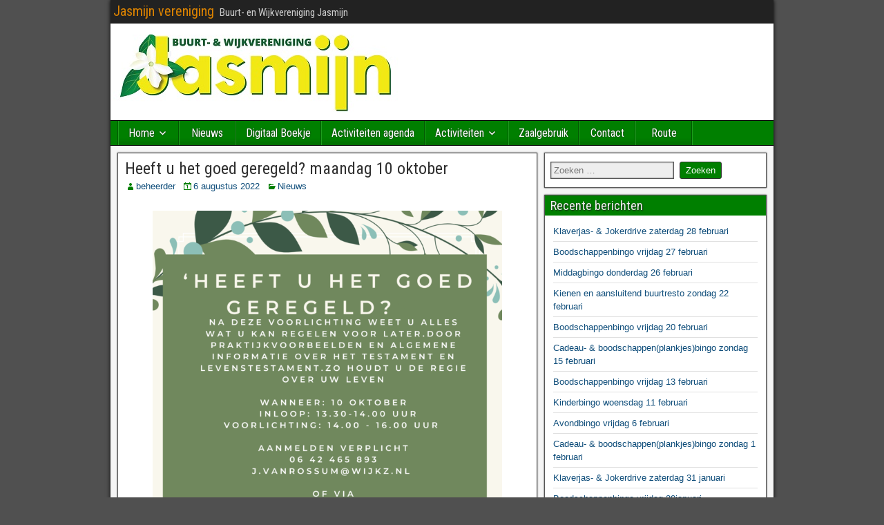

--- FILE ---
content_type: text/html; charset=UTF-8
request_url: https://www.jasmijnvereniging.nl/heeft-u-het-goed-geregeld-maandag-10-oktober/
body_size: 11807
content:
<!DOCTYPE html>
<html dir="ltr" lang="nl-NL" prefix="og: https://ogp.me/ns#">
<head>
<meta charset="UTF-8" />
<meta name="viewport" content="initial-scale=1.0" />
<title>Heeft u het goed geregeld? maandag 10 oktober | Jasmijn vereniging</title>

		<!-- All in One SEO 4.9.3 - aioseo.com -->
	<meta name="robots" content="max-image-preview:large" />
	<meta name="author" content="beheerder"/>
	<link rel="canonical" href="https://www.jasmijnvereniging.nl/heeft-u-het-goed-geregeld-maandag-10-oktober/" />
	<meta name="generator" content="All in One SEO (AIOSEO) 4.9.3" />
		<meta property="og:locale" content="nl_NL" />
		<meta property="og:site_name" content="Jasmijn vereniging | Buurt- en Wijkvereniging Jasmijn" />
		<meta property="og:type" content="article" />
		<meta property="og:title" content="Heeft u het goed geregeld? maandag 10 oktober | Jasmijn vereniging" />
		<meta property="og:url" content="https://www.jasmijnvereniging.nl/heeft-u-het-goed-geregeld-maandag-10-oktober/" />
		<meta property="article:published_time" content="2022-08-06T12:01:14+00:00" />
		<meta property="article:modified_time" content="2022-08-06T12:01:16+00:00" />
		<meta name="twitter:card" content="summary" />
		<meta name="twitter:title" content="Heeft u het goed geregeld? maandag 10 oktober | Jasmijn vereniging" />
		<script type="application/ld+json" class="aioseo-schema">
			{"@context":"https:\/\/schema.org","@graph":[{"@type":"Article","@id":"https:\/\/www.jasmijnvereniging.nl\/heeft-u-het-goed-geregeld-maandag-10-oktober\/#article","name":"Heeft u het goed geregeld? maandag 10 oktober | Jasmijn vereniging","headline":"Heeft u het goed geregeld? maandag 10 oktober","author":{"@id":"https:\/\/www.jasmijnvereniging.nl\/author\/beheerder\/#author"},"publisher":{"@id":"https:\/\/www.jasmijnvereniging.nl\/#organization"},"image":{"@type":"ImageObject","url":"https:\/\/www.jasmijnvereniging.nl\/wp-content\/uploads\/2022\/08\/Voorlichting-levenstestament-def-003.png","@id":"https:\/\/www.jasmijnvereniging.nl\/heeft-u-het-goed-geregeld-maandag-10-oktober\/#articleImage","width":1414,"height":2000},"datePublished":"2022-08-06T13:01:14+01:00","dateModified":"2022-08-06T13:01:16+01:00","inLanguage":"nl-NL","mainEntityOfPage":{"@id":"https:\/\/www.jasmijnvereniging.nl\/heeft-u-het-goed-geregeld-maandag-10-oktober\/#webpage"},"isPartOf":{"@id":"https:\/\/www.jasmijnvereniging.nl\/heeft-u-het-goed-geregeld-maandag-10-oktober\/#webpage"},"articleSection":"Nieuws"},{"@type":"BreadcrumbList","@id":"https:\/\/www.jasmijnvereniging.nl\/heeft-u-het-goed-geregeld-maandag-10-oktober\/#breadcrumblist","itemListElement":[{"@type":"ListItem","@id":"https:\/\/www.jasmijnvereniging.nl#listItem","position":1,"name":"Home","item":"https:\/\/www.jasmijnvereniging.nl","nextItem":{"@type":"ListItem","@id":"https:\/\/www.jasmijnvereniging.nl\/category\/nieuws\/#listItem","name":"Nieuws"}},{"@type":"ListItem","@id":"https:\/\/www.jasmijnvereniging.nl\/category\/nieuws\/#listItem","position":2,"name":"Nieuws","item":"https:\/\/www.jasmijnvereniging.nl\/category\/nieuws\/","nextItem":{"@type":"ListItem","@id":"https:\/\/www.jasmijnvereniging.nl\/heeft-u-het-goed-geregeld-maandag-10-oktober\/#listItem","name":"Heeft u het goed geregeld? maandag 10 oktober"},"previousItem":{"@type":"ListItem","@id":"https:\/\/www.jasmijnvereniging.nl#listItem","name":"Home"}},{"@type":"ListItem","@id":"https:\/\/www.jasmijnvereniging.nl\/heeft-u-het-goed-geregeld-maandag-10-oktober\/#listItem","position":3,"name":"Heeft u het goed geregeld? maandag 10 oktober","previousItem":{"@type":"ListItem","@id":"https:\/\/www.jasmijnvereniging.nl\/category\/nieuws\/#listItem","name":"Nieuws"}}]},{"@type":"Organization","@id":"https:\/\/www.jasmijnvereniging.nl\/#organization","name":"Jasmijn Vereniging","description":"Buurt- en Wijkvereniging Jasmijn","url":"https:\/\/www.jasmijnvereniging.nl\/","telephone":"+31630756699","logo":{"@type":"ImageObject","url":"https:\/\/www.jasmijnvereniging.nl\/wp-content\/uploads\/2022\/03\/header.jpg","@id":"https:\/\/www.jasmijnvereniging.nl\/heeft-u-het-goed-geregeld-maandag-10-oktober\/#organizationLogo","width":960,"height":140},"image":{"@id":"https:\/\/www.jasmijnvereniging.nl\/heeft-u-het-goed-geregeld-maandag-10-oktober\/#organizationLogo"}},{"@type":"Person","@id":"https:\/\/www.jasmijnvereniging.nl\/author\/beheerder\/#author","url":"https:\/\/www.jasmijnvereniging.nl\/author\/beheerder\/","name":"beheerder","image":{"@type":"ImageObject","@id":"https:\/\/www.jasmijnvereniging.nl\/heeft-u-het-goed-geregeld-maandag-10-oktober\/#authorImage","url":"https:\/\/secure.gravatar.com\/avatar\/4a0965178bcf733c1767b42e8b2e45afd5622f83d65226621456a82db6f2b4ce?s=96&d=mm&r=g","width":96,"height":96,"caption":"beheerder"}},{"@type":"WebPage","@id":"https:\/\/www.jasmijnvereniging.nl\/heeft-u-het-goed-geregeld-maandag-10-oktober\/#webpage","url":"https:\/\/www.jasmijnvereniging.nl\/heeft-u-het-goed-geregeld-maandag-10-oktober\/","name":"Heeft u het goed geregeld? maandag 10 oktober | Jasmijn vereniging","inLanguage":"nl-NL","isPartOf":{"@id":"https:\/\/www.jasmijnvereniging.nl\/#website"},"breadcrumb":{"@id":"https:\/\/www.jasmijnvereniging.nl\/heeft-u-het-goed-geregeld-maandag-10-oktober\/#breadcrumblist"},"author":{"@id":"https:\/\/www.jasmijnvereniging.nl\/author\/beheerder\/#author"},"creator":{"@id":"https:\/\/www.jasmijnvereniging.nl\/author\/beheerder\/#author"},"datePublished":"2022-08-06T13:01:14+01:00","dateModified":"2022-08-06T13:01:16+01:00"},{"@type":"WebSite","@id":"https:\/\/www.jasmijnvereniging.nl\/#website","url":"https:\/\/www.jasmijnvereniging.nl\/","name":"Jasmijn vereniging","description":"Buurt- en Wijkvereniging Jasmijn","inLanguage":"nl-NL","publisher":{"@id":"https:\/\/www.jasmijnvereniging.nl\/#organization"}}]}
		</script>
		<!-- All in One SEO -->

<link rel="profile" href="https://gmpg.org/xfn/11" />
<link rel="pingback" href="https://www.jasmijnvereniging.nl/xmlrpc.php" />
<link rel='dns-prefetch' href='//fonts.googleapis.com' />
<link rel="alternate" type="application/rss+xml" title="Jasmijn vereniging &raquo; feed" href="https://www.jasmijnvereniging.nl/feed/" />
<link rel="alternate" type="application/rss+xml" title="Jasmijn vereniging &raquo; reacties feed" href="https://www.jasmijnvereniging.nl/comments/feed/" />
<link rel="alternate" type="application/rss+xml" title="Jasmijn vereniging &raquo; Heeft u het goed geregeld? maandag 10 oktober reacties feed" href="https://www.jasmijnvereniging.nl/heeft-u-het-goed-geregeld-maandag-10-oktober/feed/" />
<link rel="alternate" title="oEmbed (JSON)" type="application/json+oembed" href="https://www.jasmijnvereniging.nl/wp-json/oembed/1.0/embed?url=https%3A%2F%2Fwww.jasmijnvereniging.nl%2Fheeft-u-het-goed-geregeld-maandag-10-oktober%2F" />
<link rel="alternate" title="oEmbed (XML)" type="text/xml+oembed" href="https://www.jasmijnvereniging.nl/wp-json/oembed/1.0/embed?url=https%3A%2F%2Fwww.jasmijnvereniging.nl%2Fheeft-u-het-goed-geregeld-maandag-10-oktober%2F&#038;format=xml" />
<style id='wp-img-auto-sizes-contain-inline-css' type='text/css'>
img:is([sizes=auto i],[sizes^="auto," i]){contain-intrinsic-size:3000px 1500px}
/*# sourceURL=wp-img-auto-sizes-contain-inline-css */
</style>
<style id='wp-emoji-styles-inline-css' type='text/css'>

	img.wp-smiley, img.emoji {
		display: inline !important;
		border: none !important;
		box-shadow: none !important;
		height: 1em !important;
		width: 1em !important;
		margin: 0 0.07em !important;
		vertical-align: -0.1em !important;
		background: none !important;
		padding: 0 !important;
	}
/*# sourceURL=wp-emoji-styles-inline-css */
</style>
<style id='wp-block-library-inline-css' type='text/css'>
:root{--wp-block-synced-color:#7a00df;--wp-block-synced-color--rgb:122,0,223;--wp-bound-block-color:var(--wp-block-synced-color);--wp-editor-canvas-background:#ddd;--wp-admin-theme-color:#007cba;--wp-admin-theme-color--rgb:0,124,186;--wp-admin-theme-color-darker-10:#006ba1;--wp-admin-theme-color-darker-10--rgb:0,107,160.5;--wp-admin-theme-color-darker-20:#005a87;--wp-admin-theme-color-darker-20--rgb:0,90,135;--wp-admin-border-width-focus:2px}@media (min-resolution:192dpi){:root{--wp-admin-border-width-focus:1.5px}}.wp-element-button{cursor:pointer}:root .has-very-light-gray-background-color{background-color:#eee}:root .has-very-dark-gray-background-color{background-color:#313131}:root .has-very-light-gray-color{color:#eee}:root .has-very-dark-gray-color{color:#313131}:root .has-vivid-green-cyan-to-vivid-cyan-blue-gradient-background{background:linear-gradient(135deg,#00d084,#0693e3)}:root .has-purple-crush-gradient-background{background:linear-gradient(135deg,#34e2e4,#4721fb 50%,#ab1dfe)}:root .has-hazy-dawn-gradient-background{background:linear-gradient(135deg,#faaca8,#dad0ec)}:root .has-subdued-olive-gradient-background{background:linear-gradient(135deg,#fafae1,#67a671)}:root .has-atomic-cream-gradient-background{background:linear-gradient(135deg,#fdd79a,#004a59)}:root .has-nightshade-gradient-background{background:linear-gradient(135deg,#330968,#31cdcf)}:root .has-midnight-gradient-background{background:linear-gradient(135deg,#020381,#2874fc)}:root{--wp--preset--font-size--normal:16px;--wp--preset--font-size--huge:42px}.has-regular-font-size{font-size:1em}.has-larger-font-size{font-size:2.625em}.has-normal-font-size{font-size:var(--wp--preset--font-size--normal)}.has-huge-font-size{font-size:var(--wp--preset--font-size--huge)}.has-text-align-center{text-align:center}.has-text-align-left{text-align:left}.has-text-align-right{text-align:right}.has-fit-text{white-space:nowrap!important}#end-resizable-editor-section{display:none}.aligncenter{clear:both}.items-justified-left{justify-content:flex-start}.items-justified-center{justify-content:center}.items-justified-right{justify-content:flex-end}.items-justified-space-between{justify-content:space-between}.screen-reader-text{border:0;clip-path:inset(50%);height:1px;margin:-1px;overflow:hidden;padding:0;position:absolute;width:1px;word-wrap:normal!important}.screen-reader-text:focus{background-color:#ddd;clip-path:none;color:#444;display:block;font-size:1em;height:auto;left:5px;line-height:normal;padding:15px 23px 14px;text-decoration:none;top:5px;width:auto;z-index:100000}html :where(.has-border-color){border-style:solid}html :where([style*=border-top-color]){border-top-style:solid}html :where([style*=border-right-color]){border-right-style:solid}html :where([style*=border-bottom-color]){border-bottom-style:solid}html :where([style*=border-left-color]){border-left-style:solid}html :where([style*=border-width]){border-style:solid}html :where([style*=border-top-width]){border-top-style:solid}html :where([style*=border-right-width]){border-right-style:solid}html :where([style*=border-bottom-width]){border-bottom-style:solid}html :where([style*=border-left-width]){border-left-style:solid}html :where(img[class*=wp-image-]){height:auto;max-width:100%}:where(figure){margin:0 0 1em}html :where(.is-position-sticky){--wp-admin--admin-bar--position-offset:var(--wp-admin--admin-bar--height,0px)}@media screen and (max-width:600px){html :where(.is-position-sticky){--wp-admin--admin-bar--position-offset:0px}}

/*# sourceURL=wp-block-library-inline-css */
</style><style id='wp-block-image-inline-css' type='text/css'>
.wp-block-image>a,.wp-block-image>figure>a{display:inline-block}.wp-block-image img{box-sizing:border-box;height:auto;max-width:100%;vertical-align:bottom}@media not (prefers-reduced-motion){.wp-block-image img.hide{visibility:hidden}.wp-block-image img.show{animation:show-content-image .4s}}.wp-block-image[style*=border-radius] img,.wp-block-image[style*=border-radius]>a{border-radius:inherit}.wp-block-image.has-custom-border img{box-sizing:border-box}.wp-block-image.aligncenter{text-align:center}.wp-block-image.alignfull>a,.wp-block-image.alignwide>a{width:100%}.wp-block-image.alignfull img,.wp-block-image.alignwide img{height:auto;width:100%}.wp-block-image .aligncenter,.wp-block-image .alignleft,.wp-block-image .alignright,.wp-block-image.aligncenter,.wp-block-image.alignleft,.wp-block-image.alignright{display:table}.wp-block-image .aligncenter>figcaption,.wp-block-image .alignleft>figcaption,.wp-block-image .alignright>figcaption,.wp-block-image.aligncenter>figcaption,.wp-block-image.alignleft>figcaption,.wp-block-image.alignright>figcaption{caption-side:bottom;display:table-caption}.wp-block-image .alignleft{float:left;margin:.5em 1em .5em 0}.wp-block-image .alignright{float:right;margin:.5em 0 .5em 1em}.wp-block-image .aligncenter{margin-left:auto;margin-right:auto}.wp-block-image :where(figcaption){margin-bottom:1em;margin-top:.5em}.wp-block-image.is-style-circle-mask img{border-radius:9999px}@supports ((-webkit-mask-image:none) or (mask-image:none)) or (-webkit-mask-image:none){.wp-block-image.is-style-circle-mask img{border-radius:0;-webkit-mask-image:url('data:image/svg+xml;utf8,<svg viewBox="0 0 100 100" xmlns="http://www.w3.org/2000/svg"><circle cx="50" cy="50" r="50"/></svg>');mask-image:url('data:image/svg+xml;utf8,<svg viewBox="0 0 100 100" xmlns="http://www.w3.org/2000/svg"><circle cx="50" cy="50" r="50"/></svg>');mask-mode:alpha;-webkit-mask-position:center;mask-position:center;-webkit-mask-repeat:no-repeat;mask-repeat:no-repeat;-webkit-mask-size:contain;mask-size:contain}}:root :where(.wp-block-image.is-style-rounded img,.wp-block-image .is-style-rounded img){border-radius:9999px}.wp-block-image figure{margin:0}.wp-lightbox-container{display:flex;flex-direction:column;position:relative}.wp-lightbox-container img{cursor:zoom-in}.wp-lightbox-container img:hover+button{opacity:1}.wp-lightbox-container button{align-items:center;backdrop-filter:blur(16px) saturate(180%);background-color:#5a5a5a40;border:none;border-radius:4px;cursor:zoom-in;display:flex;height:20px;justify-content:center;opacity:0;padding:0;position:absolute;right:16px;text-align:center;top:16px;width:20px;z-index:100}@media not (prefers-reduced-motion){.wp-lightbox-container button{transition:opacity .2s ease}}.wp-lightbox-container button:focus-visible{outline:3px auto #5a5a5a40;outline:3px auto -webkit-focus-ring-color;outline-offset:3px}.wp-lightbox-container button:hover{cursor:pointer;opacity:1}.wp-lightbox-container button:focus{opacity:1}.wp-lightbox-container button:focus,.wp-lightbox-container button:hover,.wp-lightbox-container button:not(:hover):not(:active):not(.has-background){background-color:#5a5a5a40;border:none}.wp-lightbox-overlay{box-sizing:border-box;cursor:zoom-out;height:100vh;left:0;overflow:hidden;position:fixed;top:0;visibility:hidden;width:100%;z-index:100000}.wp-lightbox-overlay .close-button{align-items:center;cursor:pointer;display:flex;justify-content:center;min-height:40px;min-width:40px;padding:0;position:absolute;right:calc(env(safe-area-inset-right) + 16px);top:calc(env(safe-area-inset-top) + 16px);z-index:5000000}.wp-lightbox-overlay .close-button:focus,.wp-lightbox-overlay .close-button:hover,.wp-lightbox-overlay .close-button:not(:hover):not(:active):not(.has-background){background:none;border:none}.wp-lightbox-overlay .lightbox-image-container{height:var(--wp--lightbox-container-height);left:50%;overflow:hidden;position:absolute;top:50%;transform:translate(-50%,-50%);transform-origin:top left;width:var(--wp--lightbox-container-width);z-index:9999999999}.wp-lightbox-overlay .wp-block-image{align-items:center;box-sizing:border-box;display:flex;height:100%;justify-content:center;margin:0;position:relative;transform-origin:0 0;width:100%;z-index:3000000}.wp-lightbox-overlay .wp-block-image img{height:var(--wp--lightbox-image-height);min-height:var(--wp--lightbox-image-height);min-width:var(--wp--lightbox-image-width);width:var(--wp--lightbox-image-width)}.wp-lightbox-overlay .wp-block-image figcaption{display:none}.wp-lightbox-overlay button{background:none;border:none}.wp-lightbox-overlay .scrim{background-color:#fff;height:100%;opacity:.9;position:absolute;width:100%;z-index:2000000}.wp-lightbox-overlay.active{visibility:visible}@media not (prefers-reduced-motion){.wp-lightbox-overlay.active{animation:turn-on-visibility .25s both}.wp-lightbox-overlay.active img{animation:turn-on-visibility .35s both}.wp-lightbox-overlay.show-closing-animation:not(.active){animation:turn-off-visibility .35s both}.wp-lightbox-overlay.show-closing-animation:not(.active) img{animation:turn-off-visibility .25s both}.wp-lightbox-overlay.zoom.active{animation:none;opacity:1;visibility:visible}.wp-lightbox-overlay.zoom.active .lightbox-image-container{animation:lightbox-zoom-in .4s}.wp-lightbox-overlay.zoom.active .lightbox-image-container img{animation:none}.wp-lightbox-overlay.zoom.active .scrim{animation:turn-on-visibility .4s forwards}.wp-lightbox-overlay.zoom.show-closing-animation:not(.active){animation:none}.wp-lightbox-overlay.zoom.show-closing-animation:not(.active) .lightbox-image-container{animation:lightbox-zoom-out .4s}.wp-lightbox-overlay.zoom.show-closing-animation:not(.active) .lightbox-image-container img{animation:none}.wp-lightbox-overlay.zoom.show-closing-animation:not(.active) .scrim{animation:turn-off-visibility .4s forwards}}@keyframes show-content-image{0%{visibility:hidden}99%{visibility:hidden}to{visibility:visible}}@keyframes turn-on-visibility{0%{opacity:0}to{opacity:1}}@keyframes turn-off-visibility{0%{opacity:1;visibility:visible}99%{opacity:0;visibility:visible}to{opacity:0;visibility:hidden}}@keyframes lightbox-zoom-in{0%{transform:translate(calc((-100vw + var(--wp--lightbox-scrollbar-width))/2 + var(--wp--lightbox-initial-left-position)),calc(-50vh + var(--wp--lightbox-initial-top-position))) scale(var(--wp--lightbox-scale))}to{transform:translate(-50%,-50%) scale(1)}}@keyframes lightbox-zoom-out{0%{transform:translate(-50%,-50%) scale(1);visibility:visible}99%{visibility:visible}to{transform:translate(calc((-100vw + var(--wp--lightbox-scrollbar-width))/2 + var(--wp--lightbox-initial-left-position)),calc(-50vh + var(--wp--lightbox-initial-top-position))) scale(var(--wp--lightbox-scale));visibility:hidden}}
/*# sourceURL=https://www.jasmijnvereniging.nl/wp-includes/blocks/image/style.min.css */
</style>
<style id='global-styles-inline-css' type='text/css'>
:root{--wp--preset--aspect-ratio--square: 1;--wp--preset--aspect-ratio--4-3: 4/3;--wp--preset--aspect-ratio--3-4: 3/4;--wp--preset--aspect-ratio--3-2: 3/2;--wp--preset--aspect-ratio--2-3: 2/3;--wp--preset--aspect-ratio--16-9: 16/9;--wp--preset--aspect-ratio--9-16: 9/16;--wp--preset--color--black: #000000;--wp--preset--color--cyan-bluish-gray: #abb8c3;--wp--preset--color--white: #ffffff;--wp--preset--color--pale-pink: #f78da7;--wp--preset--color--vivid-red: #cf2e2e;--wp--preset--color--luminous-vivid-orange: #ff6900;--wp--preset--color--luminous-vivid-amber: #fcb900;--wp--preset--color--light-green-cyan: #7bdcb5;--wp--preset--color--vivid-green-cyan: #00d084;--wp--preset--color--pale-cyan-blue: #8ed1fc;--wp--preset--color--vivid-cyan-blue: #0693e3;--wp--preset--color--vivid-purple: #9b51e0;--wp--preset--gradient--vivid-cyan-blue-to-vivid-purple: linear-gradient(135deg,rgb(6,147,227) 0%,rgb(155,81,224) 100%);--wp--preset--gradient--light-green-cyan-to-vivid-green-cyan: linear-gradient(135deg,rgb(122,220,180) 0%,rgb(0,208,130) 100%);--wp--preset--gradient--luminous-vivid-amber-to-luminous-vivid-orange: linear-gradient(135deg,rgb(252,185,0) 0%,rgb(255,105,0) 100%);--wp--preset--gradient--luminous-vivid-orange-to-vivid-red: linear-gradient(135deg,rgb(255,105,0) 0%,rgb(207,46,46) 100%);--wp--preset--gradient--very-light-gray-to-cyan-bluish-gray: linear-gradient(135deg,rgb(238,238,238) 0%,rgb(169,184,195) 100%);--wp--preset--gradient--cool-to-warm-spectrum: linear-gradient(135deg,rgb(74,234,220) 0%,rgb(151,120,209) 20%,rgb(207,42,186) 40%,rgb(238,44,130) 60%,rgb(251,105,98) 80%,rgb(254,248,76) 100%);--wp--preset--gradient--blush-light-purple: linear-gradient(135deg,rgb(255,206,236) 0%,rgb(152,150,240) 100%);--wp--preset--gradient--blush-bordeaux: linear-gradient(135deg,rgb(254,205,165) 0%,rgb(254,45,45) 50%,rgb(107,0,62) 100%);--wp--preset--gradient--luminous-dusk: linear-gradient(135deg,rgb(255,203,112) 0%,rgb(199,81,192) 50%,rgb(65,88,208) 100%);--wp--preset--gradient--pale-ocean: linear-gradient(135deg,rgb(255,245,203) 0%,rgb(182,227,212) 50%,rgb(51,167,181) 100%);--wp--preset--gradient--electric-grass: linear-gradient(135deg,rgb(202,248,128) 0%,rgb(113,206,126) 100%);--wp--preset--gradient--midnight: linear-gradient(135deg,rgb(2,3,129) 0%,rgb(40,116,252) 100%);--wp--preset--font-size--small: 13px;--wp--preset--font-size--medium: 20px;--wp--preset--font-size--large: 36px;--wp--preset--font-size--x-large: 42px;--wp--preset--spacing--20: 0.44rem;--wp--preset--spacing--30: 0.67rem;--wp--preset--spacing--40: 1rem;--wp--preset--spacing--50: 1.5rem;--wp--preset--spacing--60: 2.25rem;--wp--preset--spacing--70: 3.38rem;--wp--preset--spacing--80: 5.06rem;--wp--preset--shadow--natural: 6px 6px 9px rgba(0, 0, 0, 0.2);--wp--preset--shadow--deep: 12px 12px 50px rgba(0, 0, 0, 0.4);--wp--preset--shadow--sharp: 6px 6px 0px rgba(0, 0, 0, 0.2);--wp--preset--shadow--outlined: 6px 6px 0px -3px rgb(255, 255, 255), 6px 6px rgb(0, 0, 0);--wp--preset--shadow--crisp: 6px 6px 0px rgb(0, 0, 0);}:where(.is-layout-flex){gap: 0.5em;}:where(.is-layout-grid){gap: 0.5em;}body .is-layout-flex{display: flex;}.is-layout-flex{flex-wrap: wrap;align-items: center;}.is-layout-flex > :is(*, div){margin: 0;}body .is-layout-grid{display: grid;}.is-layout-grid > :is(*, div){margin: 0;}:where(.wp-block-columns.is-layout-flex){gap: 2em;}:where(.wp-block-columns.is-layout-grid){gap: 2em;}:where(.wp-block-post-template.is-layout-flex){gap: 1.25em;}:where(.wp-block-post-template.is-layout-grid){gap: 1.25em;}.has-black-color{color: var(--wp--preset--color--black) !important;}.has-cyan-bluish-gray-color{color: var(--wp--preset--color--cyan-bluish-gray) !important;}.has-white-color{color: var(--wp--preset--color--white) !important;}.has-pale-pink-color{color: var(--wp--preset--color--pale-pink) !important;}.has-vivid-red-color{color: var(--wp--preset--color--vivid-red) !important;}.has-luminous-vivid-orange-color{color: var(--wp--preset--color--luminous-vivid-orange) !important;}.has-luminous-vivid-amber-color{color: var(--wp--preset--color--luminous-vivid-amber) !important;}.has-light-green-cyan-color{color: var(--wp--preset--color--light-green-cyan) !important;}.has-vivid-green-cyan-color{color: var(--wp--preset--color--vivid-green-cyan) !important;}.has-pale-cyan-blue-color{color: var(--wp--preset--color--pale-cyan-blue) !important;}.has-vivid-cyan-blue-color{color: var(--wp--preset--color--vivid-cyan-blue) !important;}.has-vivid-purple-color{color: var(--wp--preset--color--vivid-purple) !important;}.has-black-background-color{background-color: var(--wp--preset--color--black) !important;}.has-cyan-bluish-gray-background-color{background-color: var(--wp--preset--color--cyan-bluish-gray) !important;}.has-white-background-color{background-color: var(--wp--preset--color--white) !important;}.has-pale-pink-background-color{background-color: var(--wp--preset--color--pale-pink) !important;}.has-vivid-red-background-color{background-color: var(--wp--preset--color--vivid-red) !important;}.has-luminous-vivid-orange-background-color{background-color: var(--wp--preset--color--luminous-vivid-orange) !important;}.has-luminous-vivid-amber-background-color{background-color: var(--wp--preset--color--luminous-vivid-amber) !important;}.has-light-green-cyan-background-color{background-color: var(--wp--preset--color--light-green-cyan) !important;}.has-vivid-green-cyan-background-color{background-color: var(--wp--preset--color--vivid-green-cyan) !important;}.has-pale-cyan-blue-background-color{background-color: var(--wp--preset--color--pale-cyan-blue) !important;}.has-vivid-cyan-blue-background-color{background-color: var(--wp--preset--color--vivid-cyan-blue) !important;}.has-vivid-purple-background-color{background-color: var(--wp--preset--color--vivid-purple) !important;}.has-black-border-color{border-color: var(--wp--preset--color--black) !important;}.has-cyan-bluish-gray-border-color{border-color: var(--wp--preset--color--cyan-bluish-gray) !important;}.has-white-border-color{border-color: var(--wp--preset--color--white) !important;}.has-pale-pink-border-color{border-color: var(--wp--preset--color--pale-pink) !important;}.has-vivid-red-border-color{border-color: var(--wp--preset--color--vivid-red) !important;}.has-luminous-vivid-orange-border-color{border-color: var(--wp--preset--color--luminous-vivid-orange) !important;}.has-luminous-vivid-amber-border-color{border-color: var(--wp--preset--color--luminous-vivid-amber) !important;}.has-light-green-cyan-border-color{border-color: var(--wp--preset--color--light-green-cyan) !important;}.has-vivid-green-cyan-border-color{border-color: var(--wp--preset--color--vivid-green-cyan) !important;}.has-pale-cyan-blue-border-color{border-color: var(--wp--preset--color--pale-cyan-blue) !important;}.has-vivid-cyan-blue-border-color{border-color: var(--wp--preset--color--vivid-cyan-blue) !important;}.has-vivid-purple-border-color{border-color: var(--wp--preset--color--vivid-purple) !important;}.has-vivid-cyan-blue-to-vivid-purple-gradient-background{background: var(--wp--preset--gradient--vivid-cyan-blue-to-vivid-purple) !important;}.has-light-green-cyan-to-vivid-green-cyan-gradient-background{background: var(--wp--preset--gradient--light-green-cyan-to-vivid-green-cyan) !important;}.has-luminous-vivid-amber-to-luminous-vivid-orange-gradient-background{background: var(--wp--preset--gradient--luminous-vivid-amber-to-luminous-vivid-orange) !important;}.has-luminous-vivid-orange-to-vivid-red-gradient-background{background: var(--wp--preset--gradient--luminous-vivid-orange-to-vivid-red) !important;}.has-very-light-gray-to-cyan-bluish-gray-gradient-background{background: var(--wp--preset--gradient--very-light-gray-to-cyan-bluish-gray) !important;}.has-cool-to-warm-spectrum-gradient-background{background: var(--wp--preset--gradient--cool-to-warm-spectrum) !important;}.has-blush-light-purple-gradient-background{background: var(--wp--preset--gradient--blush-light-purple) !important;}.has-blush-bordeaux-gradient-background{background: var(--wp--preset--gradient--blush-bordeaux) !important;}.has-luminous-dusk-gradient-background{background: var(--wp--preset--gradient--luminous-dusk) !important;}.has-pale-ocean-gradient-background{background: var(--wp--preset--gradient--pale-ocean) !important;}.has-electric-grass-gradient-background{background: var(--wp--preset--gradient--electric-grass) !important;}.has-midnight-gradient-background{background: var(--wp--preset--gradient--midnight) !important;}.has-small-font-size{font-size: var(--wp--preset--font-size--small) !important;}.has-medium-font-size{font-size: var(--wp--preset--font-size--medium) !important;}.has-large-font-size{font-size: var(--wp--preset--font-size--large) !important;}.has-x-large-font-size{font-size: var(--wp--preset--font-size--x-large) !important;}
/*# sourceURL=global-styles-inline-css */
</style>

<style id='classic-theme-styles-inline-css' type='text/css'>
/*! This file is auto-generated */
.wp-block-button__link{color:#fff;background-color:#32373c;border-radius:9999px;box-shadow:none;text-decoration:none;padding:calc(.667em + 2px) calc(1.333em + 2px);font-size:1.125em}.wp-block-file__button{background:#32373c;color:#fff;text-decoration:none}
/*# sourceURL=/wp-includes/css/classic-themes.min.css */
</style>
<link rel='stylesheet' id='contact-form-7-css' href='https://www.jasmijnvereniging.nl/wp-content/plugins/contact-form-7/includes/css/styles.css?ver=6.1.4' type='text/css' media='all' />
<link rel='stylesheet' id='frontier-font-css' href='//fonts.googleapis.com/css?family=Roboto+Condensed%3A400%2C700%7CArimo%3A400%2C700&#038;ver=6.9' type='text/css' media='all' />
<link rel='stylesheet' id='genericons-css' href='https://www.jasmijnvereniging.nl/wp-content/themes/frontier/includes/genericons/genericons.css?ver=1.3.2' type='text/css' media='all' />
<link rel='stylesheet' id='frontier-main-css' href='https://www.jasmijnvereniging.nl/wp-content/themes/frontier/style.css?ver=1.3.2' type='text/css' media='all' />
<link rel='stylesheet' id='frontier-responsive-css' href='https://www.jasmijnvereniging.nl/wp-content/themes/frontier/responsive.css?ver=1.3.2' type='text/css' media='all' />
<script type="text/javascript" src="https://www.jasmijnvereniging.nl/wp-includes/js/jquery/jquery.min.js?ver=3.7.1" id="jquery-core-js"></script>
<script type="text/javascript" src="https://www.jasmijnvereniging.nl/wp-includes/js/jquery/jquery-migrate.min.js?ver=3.4.1" id="jquery-migrate-js"></script>
<script type="text/javascript" id="3d-flip-book-client-locale-loader-js-extra">
/* <![CDATA[ */
var FB3D_CLIENT_LOCALE = {"ajaxurl":"https://www.jasmijnvereniging.nl/wp-admin/admin-ajax.php","dictionary":{"Table of contents":"Table of contents","Close":"Close","Bookmarks":"Bookmarks","Thumbnails":"Thumbnails","Search":"Search","Share":"Share","Facebook":"Facebook","Twitter":"Twitter","Email":"Email","Play":"Play","Previous page":"Previous page","Next page":"Next page","Zoom in":"Zoom in","Zoom out":"Zoom out","Fit view":"Fit view","Auto play":"Auto play","Full screen":"Full screen","More":"More","Smart pan":"Smart pan","Single page":"Single page","Sounds":"Sounds","Stats":"Stats","Print":"Print","Download":"Download","Goto first page":"Goto first page","Goto last page":"Goto last page"},"images":"https://www.jasmijnvereniging.nl/wp-content/plugins/interactive-3d-flipbook-powered-physics-engine/assets/images/","jsData":{"urls":[],"posts":{"ids_mis":[],"ids":[]},"pages":[],"firstPages":[],"bookCtrlProps":[],"bookTemplates":[]},"key":"3d-flip-book","pdfJS":{"pdfJsLib":"https://www.jasmijnvereniging.nl/wp-content/plugins/interactive-3d-flipbook-powered-physics-engine/assets/js/pdf.min.js?ver=4.3.136","pdfJsWorker":"https://www.jasmijnvereniging.nl/wp-content/plugins/interactive-3d-flipbook-powered-physics-engine/assets/js/pdf.worker.js?ver=4.3.136","stablePdfJsLib":"https://www.jasmijnvereniging.nl/wp-content/plugins/interactive-3d-flipbook-powered-physics-engine/assets/js/stable/pdf.min.js?ver=2.5.207","stablePdfJsWorker":"https://www.jasmijnvereniging.nl/wp-content/plugins/interactive-3d-flipbook-powered-physics-engine/assets/js/stable/pdf.worker.js?ver=2.5.207","pdfJsCMapUrl":"https://www.jasmijnvereniging.nl/wp-content/plugins/interactive-3d-flipbook-powered-physics-engine/assets/cmaps/"},"cacheurl":"https://www.jasmijnvereniging.nl/wp-content/uploads/3d-flip-book/cache/","pluginsurl":"https://www.jasmijnvereniging.nl/wp-content/plugins/","pluginurl":"https://www.jasmijnvereniging.nl/wp-content/plugins/interactive-3d-flipbook-powered-physics-engine/","thumbnailSize":{"width":"150","height":"150"},"version":"1.16.17"};
//# sourceURL=3d-flip-book-client-locale-loader-js-extra
/* ]]> */
</script>
<script type="text/javascript" src="https://www.jasmijnvereniging.nl/wp-content/plugins/interactive-3d-flipbook-powered-physics-engine/assets/js/client-locale-loader.js?ver=1.16.17" id="3d-flip-book-client-locale-loader-js" async="async" data-wp-strategy="async"></script>
<link rel="https://api.w.org/" href="https://www.jasmijnvereniging.nl/wp-json/" /><link rel="alternate" title="JSON" type="application/json" href="https://www.jasmijnvereniging.nl/wp-json/wp/v2/posts/2874" /><link rel="EditURI" type="application/rsd+xml" title="RSD" href="https://www.jasmijnvereniging.nl/xmlrpc.php?rsd" />
<meta name="generator" content="WordPress 6.9" />
<link rel='shortlink' href='https://www.jasmijnvereniging.nl/?p=2874' />
<meta name="viewport" content="initial-scale=1.0, user-scalable=yes" />
<meta property="Frontier Theme" content="1.3.2" />
<style type="text/css" media="screen">
	#container 	{width: 960px;}
	#header 	{min-height: 0px;}
	#content 	{width: 65%;}
	#sidebar-left 	{width: 35%;}
	#sidebar-right 	{width: 35%;}
</style>

<style type="text/css" media="screen">
	.page-template-page-cs-php #content, .page-template-page-sc-php #content {width: 65%;}
	.page-template-page-cs-php #sidebar-left, .page-template-page-sc-php #sidebar-left,
	.page-template-page-cs-php #sidebar-right, .page-template-page-sc-php #sidebar-right {width: 35%;}
	.page-template-page-scs-php #content {width: 50%;}
	.page-template-page-scs-php #sidebar-left {width: 25%;}
	.page-template-page-scs-php #sidebar-right {width: 25%;}
</style>

<style type="text/css" media="screen">
	#header {background-color:#eeee22;}
	#nav-main {background-color:#007f00;}
	#nav-main .nav-main {border-left: 1px solid #005700; border-right: 1px solid #1e9d1e;}
	#nav-main .nav-main > li, #nav-main .nav-main > ul > .page_item {border-left: 1px solid #1e9d1e; border-right: 1px solid #005700;}
	#top-bar {background-color:#222222;}
	#bottom-bar {background-color:#222222;}
	#main {background-color:#F5F5F5;}
	.blog-view, .single-view, .author-info, .archive-info, .form-404 {background-color:#FFFFFF;}
	.blog-view.sticky {background-color:#FFDC8A;}
	.frontier-widget {background-color:#FFFFFF;}
	.blog-view, .comment-author-admin > .comment-body, .bypostauthor > .comment-body {border-top: 6px solid #007f00;}
	.page-nav > *, .comment-nav > *, .author-info .title, .comment-reply-link, .widget-title,
	.widget_search .search-submit, .widget_calendar caption {background-color:#007f00;}
	.genericon {color:#007f00;}
	a {color:#0E4D7A;}
	a:hover {color:#0000EE;}
</style>

</head>

<body data-rsssl=1 class="wp-singular post-template-default single single-post postid-2874 single-format-standard wp-theme-frontier">
	
	
<div id="container" class="cf" itemscope itemtype="http://schema.org/WebPage">
	
			
		<div id="top-bar" class="cf">
			
			<div id="top-bar-info">
														<h2 id="site-title"><a href="https://www.jasmijnvereniging.nl/">Jasmijn vereniging</a></h2>				
									<h4 id="site-description">Buurt- en Wijkvereniging Jasmijn</h4>
							</div>

			
					</div>
	
			<div id="header" class="cf" itemscope itemtype="http://schema.org/WPHeader">
			
							<div id="header-logo">
					<a href="https://www.jasmijnvereniging.nl/"><img src="https://www.jasmijnvereniging.nl/wp-content/uploads/2022/03/header.jpg" alt="Jasmijn vereniging" /></a>
				</div>
			
			
					</div>
	
			
		<nav id="nav-main" class="cf stack" itemscope itemtype="http://schema.org/SiteNavigationElement">
			
			
			<ul id="menu-menu" class="nav-main"><li id="menu-item-10" class="menu-item menu-item-type-post_type menu-item-object-page menu-item-home menu-item-has-children menu-item-10"><a href="https://www.jasmijnvereniging.nl/">Home</a>
<ul class="sub-menu">
	<li id="menu-item-53" class="menu-item menu-item-type-post_type menu-item-object-page menu-item-53"><a href="https://www.jasmijnvereniging.nl/doelstelling/">Doelstelling</a></li>
</ul>
</li>
<li id="menu-item-54" class="menu-item menu-item-type-taxonomy menu-item-object-category current-post-ancestor current-menu-parent current-post-parent menu-item-54"><a href="https://www.jasmijnvereniging.nl/category/nieuws/">Nieuws</a></li>
<li id="menu-item-2517" class="menu-item menu-item-type-custom menu-item-object-custom menu-item-2517"><a href="https://www.jasmijnvereniging.nl/?post_type=3d-flip-book&#038;p=5753&#038;preview=true">Digitaal Boekje</a></li>
<li id="menu-item-81" class="menu-item menu-item-type-post_type menu-item-object-page menu-item-81"><a href="https://www.jasmijnvereniging.nl/activiteitenkalender-2015/">Activiteiten agenda</a></li>
<li id="menu-item-57" class="menu-item menu-item-type-post_type menu-item-object-page menu-item-has-children menu-item-57"><a href="https://www.jasmijnvereniging.nl/activiteiten/">Activiteiten</a>
<ul class="sub-menu">
	<li id="menu-item-92" class="menu-item menu-item-type-post_type menu-item-object-page menu-item-92"><a href="https://www.jasmijnvereniging.nl/klaverjassen-jokeren-op-donderdagavond/">Jokeren op donderdagavond</a></li>
	<li id="menu-item-17" class="menu-item menu-item-type-post_type menu-item-object-page menu-item-17"><a href="https://www.jasmijnvereniging.nl/kinderbingo/">Kinderbingo</a></li>
	<li id="menu-item-33" class="menu-item menu-item-type-post_type menu-item-object-page menu-item-33"><a href="https://www.jasmijnvereniging.nl/kienen/">Kienen</a></li>
	<li id="menu-item-39" class="menu-item menu-item-type-post_type menu-item-object-page menu-item-39"><a href="https://www.jasmijnvereniging.nl/avondbingo/">Avondbingo</a></li>
	<li id="menu-item-84" class="menu-item menu-item-type-post_type menu-item-object-page menu-item-84"><a href="https://www.jasmijnvereniging.nl/middagbingo/">Middagbingo</a></li>
	<li id="menu-item-44" class="menu-item menu-item-type-post_type menu-item-object-page menu-item-44"><a href="https://www.jasmijnvereniging.nl/zelf-uw-kleding-maken/">Zelf uw kleding maken</a></li>
	<li id="menu-item-96" class="menu-item menu-item-type-post_type menu-item-object-page menu-item-96"><a href="https://www.jasmijnvereniging.nl/visclub/">Visclub</a></li>
	<li id="menu-item-119" class="menu-item menu-item-type-post_type menu-item-object-page menu-item-119"><a href="https://www.jasmijnvereniging.nl/schilderen-op-zijde/">Schilderen op zijde</a></li>
	<li id="menu-item-113" class="menu-item menu-item-type-post_type menu-item-object-page menu-item-113"><a href="https://www.jasmijnvereniging.nl/kwasi-kloos/">Kwasi Kloos</a></li>
	<li id="menu-item-174" class="menu-item menu-item-type-post_type menu-item-object-page menu-item-174"><a href="https://www.jasmijnvereniging.nl/tekenen-schilderen-op-maandag/">Tekenen / Schilderen op woensdagmorgen</a></li>
	<li id="menu-item-173" class="menu-item menu-item-type-post_type menu-item-object-page menu-item-173"><a href="https://www.jasmijnvereniging.nl/tekenen-schilderen-op-vrijdag/">Tekenen / Schilderen op donderdagavond</a></li>
	<li id="menu-item-269" class="menu-item menu-item-type-post_type menu-item-object-page menu-item-269"><a href="https://www.jasmijnvereniging.nl/bloemschikken/">bloemschikken</a></li>
</ul>
</li>
<li id="menu-item-109" class="menu-item menu-item-type-post_type menu-item-object-page menu-item-109"><a href="https://www.jasmijnvereniging.nl/zaal-huren/">Zaalgebruik</a></li>
<li id="menu-item-52" class="menu-item menu-item-type-post_type menu-item-object-page menu-item-52"><a href="https://www.jasmijnvereniging.nl/contact/">Contact</a></li>
<li id="menu-item-101" class="menu-item menu-item-type-post_type menu-item-object-page menu-item-101"><a href="https://www.jasmijnvereniging.nl/route/">Route</a></li>
</ul>
					</nav>
	
	
<div id="main" class="col-cs cf">

<div id="content" class="cf" itemscope itemtype="http://schema.org/Blog">

	
	
	
	
					
<article id="post-2874" class="single-view post-2874 post type-post status-publish format-standard hentry category-nieuws" itemprop="blogPost" itemscope itemtype="http://schema.org/BlogPosting">


<header class="entry-header cf">
		<h1 class="entry-title" itemprop="headline" ><a href="https://www.jasmijnvereniging.nl/heeft-u-het-goed-geregeld-maandag-10-oktober/">Heeft u het goed geregeld? maandag 10 oktober</a></h1>
	</header>

<div class="entry-byline cf">
	
			<div class="entry-author author vcard" itemprop="author" itemscope itemtype="http://schema.org/Person">
						<i class="genericon genericon-user"></i><a class="url fn" href="https://www.jasmijnvereniging.nl/author/beheerder/" itemprop="name" >beheerder</a>
		</div>
	
			<div class="entry-date" itemprop="datePublished" >
			<i class="genericon genericon-day"></i><a class="updated" href="https://www.jasmijnvereniging.nl/heeft-u-het-goed-geregeld-maandag-10-oktober/">6 augustus 2022</a>
		</div>
	
			<div class="entry-categories">
			<i class="genericon genericon-category"></i><a href="https://www.jasmijnvereniging.nl/category/nieuws/" rel="category tag">Nieuws</a>		</div>
	
	
	
	</div>

<div class="entry-content cf" itemprop="text" >
	
	
	
<figure class="wp-block-image size-large"><a href="https://www.jasmijnvereniging.nl/wp-content/uploads/2022/08/Voorlichting-levenstestament-def-003.png"><img fetchpriority="high" decoding="async" width="724" height="1024" src="https://www.jasmijnvereniging.nl/wp-content/uploads/2022/08/Voorlichting-levenstestament-def-003-724x1024.png" alt="" class="wp-image-2875" srcset="https://www.jasmijnvereniging.nl/wp-content/uploads/2022/08/Voorlichting-levenstestament-def-003-724x1024.png 724w, https://www.jasmijnvereniging.nl/wp-content/uploads/2022/08/Voorlichting-levenstestament-def-003-212x300.png 212w, https://www.jasmijnvereniging.nl/wp-content/uploads/2022/08/Voorlichting-levenstestament-def-003-768x1086.png 768w, https://www.jasmijnvereniging.nl/wp-content/uploads/2022/08/Voorlichting-levenstestament-def-003-1086x1536.png 1086w, https://www.jasmijnvereniging.nl/wp-content/uploads/2022/08/Voorlichting-levenstestament-def-003.png 1414w" sizes="(max-width: 724px) 100vw, 724px" /></a></figure>

	
	
	
	</div>

<footer class="entry-footer cf">
	
			<div class="entry-updated updated" itemprop="dateModified" >
			Updated: 6 augustus 2022 &mdash; 13:01		</div>
	
			<div class="entry-tags"></div>
	
	</footer>


</article>


	<div class="post-nav cf">
		<div class="link-prev"><a href="https://www.jasmijnvereniging.nl/digitaal-spreekuur/" title="Digitaal spreekuur">&#8592; Previous Post</a></div><div class="link-next"><a href="https://www.jasmijnvereniging.nl/technologie-voor-thuis-maandag-26-september/" title="Technologie voor thuis. Maandag 26 september">Next Post &#8594;</a></div>	</div>

			<div id="comment-area">
<div id="comments">
	
	</div></div>
			
	
	
	
	
</div>

<div id="sidebar-right" class="sidebar cf" itemscope itemtype="http://schema.org/WPSideBar">
		<div id="widgets-wrap-sidebar-right">

					<div id="search-4" class="widget-sidebar frontier-widget widget_search"><form role="search" method="get" class="search-form" action="https://www.jasmijnvereniging.nl/">
				<label>
					<span class="screen-reader-text">Zoeken naar:</span>
					<input type="search" class="search-field" placeholder="Zoeken &hellip;" value="" name="s" />
				</label>
				<input type="submit" class="search-submit" value="Zoeken" />
			</form></div>
		<div id="recent-posts-4" class="widget-sidebar frontier-widget widget_recent_entries">
		<h4 class="widget-title">Recente berichten</h4>
		<ul>
											<li>
					<a href="https://www.jasmijnvereniging.nl/klaverjas-jokerdrive-zaterdag-28-februari/">Klaverjas- &amp; Jokerdrive zaterdag 28 februari</a>
									</li>
											<li>
					<a href="https://www.jasmijnvereniging.nl/boodschappenbingo-vrijdag-27-februari/">Boodschappenbingo vrijdag 27 februari</a>
									</li>
											<li>
					<a href="https://www.jasmijnvereniging.nl/middagbingo-donderdag-26-februari/">Middagbingo donderdag 26 februari</a>
									</li>
											<li>
					<a href="https://www.jasmijnvereniging.nl/kienen-en-aansluitend-buurtresto-zondag-22-februari/">Kienen en aansluitend buurtresto zondag 22 februari</a>
									</li>
											<li>
					<a href="https://www.jasmijnvereniging.nl/boodschappenbingo-vrijdag-20-februari/">Boodschappenbingo vrijdag 20 februari</a>
									</li>
											<li>
					<a href="https://www.jasmijnvereniging.nl/cadeau-boodschappenplankjesbingo-zondag-15-februari/">Cadeau- &amp; boodschappen(plankjes)bingo zondag 15 februari</a>
									</li>
											<li>
					<a href="https://www.jasmijnvereniging.nl/boodschappenbingo-vrijdag-13-februari/">Boodschappenbingo vrijdag 13 februari</a>
									</li>
											<li>
					<a href="https://www.jasmijnvereniging.nl/kinderbingo-woensdag-11-februari/">Kinderbingo woensdag 11 februari</a>
									</li>
											<li>
					<a href="https://www.jasmijnvereniging.nl/avondbingo-vrijdag-6-februari/">Avondbingo vrijdag 6 februari</a>
									</li>
											<li>
					<a href="https://www.jasmijnvereniging.nl/cadeau-boodschappenplankjesbingo-zondag-1-februari/">Cadeau- &amp; boodschappen(plankjes)bingo zondag 1 februari</a>
									</li>
											<li>
					<a href="https://www.jasmijnvereniging.nl/klaverjas-jokerdrive-zaterdag-31-januari/">Klaverjas- &amp; Jokerdrive zaterdag 31 januari</a>
									</li>
											<li>
					<a href="https://www.jasmijnvereniging.nl/boodschappenbingo-vrijdag-30januari/">Boodschappenbingo vrijdag 30januari</a>
									</li>
											<li>
					<a href="https://www.jasmijnvereniging.nl/middagbingo-donderdag-29-januari/">Middagbingo donderdag 29 januari</a>
									</li>
											<li>
					<a href="https://www.jasmijnvereniging.nl/boodschappenbingo-vrijdag-23-januari/">Boodschappenbingo vrijdag 23 januari</a>
									</li>
											<li>
					<a href="https://www.jasmijnvereniging.nl/cadeau-boodschappenplankjesbingo-zondag-18-januari/">Cadeau- &amp; boodschappen(plankjes)bingo zondag 18 januari</a>
									</li>
					</ul>

		</div><div id="meta-3" class="widget-sidebar frontier-widget widget_meta"><h4 class="widget-title">Meta</h4>
		<ul>
						<li><a href="https://www.jasmijnvereniging.nl/wp-login.php">Login</a></li>
			<li><a href="https://www.jasmijnvereniging.nl/feed/">Berichten feed</a></li>
			<li><a href="https://www.jasmijnvereniging.nl/comments/feed/">Reacties feed</a></li>

			<li><a href="https://wordpress.org/">WordPress.org</a></li>
		</ul>

		</div>		
	</div>
	</div></div>


<div id="bottom-bar" class="cf">
	
			<span id="bottom-bar-text">&copy; 2022 Buurt- en Wijkvereniging Jasmijn </span>
	
	
	</div>

</div>


<script type="speculationrules">
{"prefetch":[{"source":"document","where":{"and":[{"href_matches":"/*"},{"not":{"href_matches":["/wp-*.php","/wp-admin/*","/wp-content/uploads/*","/wp-content/*","/wp-content/plugins/*","/wp-content/themes/frontier/*","/*\\?(.+)"]}},{"not":{"selector_matches":"a[rel~=\"nofollow\"]"}},{"not":{"selector_matches":".no-prefetch, .no-prefetch a"}}]},"eagerness":"conservative"}]}
</script>
<script type="text/javascript">
jQuery(document).ready(function($) {
	$( '.menu-item-has-children' ).click(function(){
		$( '.nav-main > .menu-item-has-children' ).not(this).removeClass( 'toggle-on' );
		$(this).not().parents().removeClass( 'toggle-on' );
		$(this).toggleClass( 'toggle-on' );
	});
});
</script>
<script type="text/javascript" src="https://www.jasmijnvereniging.nl/wp-includes/js/dist/hooks.min.js?ver=dd5603f07f9220ed27f1" id="wp-hooks-js"></script>
<script type="text/javascript" src="https://www.jasmijnvereniging.nl/wp-includes/js/dist/i18n.min.js?ver=c26c3dc7bed366793375" id="wp-i18n-js"></script>
<script type="text/javascript" id="wp-i18n-js-after">
/* <![CDATA[ */
wp.i18n.setLocaleData( { 'text direction\u0004ltr': [ 'ltr' ] } );
//# sourceURL=wp-i18n-js-after
/* ]]> */
</script>
<script type="text/javascript" src="https://www.jasmijnvereniging.nl/wp-content/plugins/contact-form-7/includes/swv/js/index.js?ver=6.1.4" id="swv-js"></script>
<script type="text/javascript" id="contact-form-7-js-translations">
/* <![CDATA[ */
( function( domain, translations ) {
	var localeData = translations.locale_data[ domain ] || translations.locale_data.messages;
	localeData[""].domain = domain;
	wp.i18n.setLocaleData( localeData, domain );
} )( "contact-form-7", {"translation-revision-date":"2025-11-30 09:13:36+0000","generator":"GlotPress\/4.0.3","domain":"messages","locale_data":{"messages":{"":{"domain":"messages","plural-forms":"nplurals=2; plural=n != 1;","lang":"nl"},"This contact form is placed in the wrong place.":["Dit contactformulier staat op de verkeerde plek."],"Error:":["Fout:"]}},"comment":{"reference":"includes\/js\/index.js"}} );
//# sourceURL=contact-form-7-js-translations
/* ]]> */
</script>
<script type="text/javascript" id="contact-form-7-js-before">
/* <![CDATA[ */
var wpcf7 = {
    "api": {
        "root": "https:\/\/www.jasmijnvereniging.nl\/wp-json\/",
        "namespace": "contact-form-7\/v1"
    }
};
//# sourceURL=contact-form-7-js-before
/* ]]> */
</script>
<script type="text/javascript" src="https://www.jasmijnvereniging.nl/wp-content/plugins/contact-form-7/includes/js/index.js?ver=6.1.4" id="contact-form-7-js"></script>
<script id="wp-emoji-settings" type="application/json">
{"baseUrl":"https://s.w.org/images/core/emoji/17.0.2/72x72/","ext":".png","svgUrl":"https://s.w.org/images/core/emoji/17.0.2/svg/","svgExt":".svg","source":{"concatemoji":"https://www.jasmijnvereniging.nl/wp-includes/js/wp-emoji-release.min.js?ver=6.9"}}
</script>
<script type="module">
/* <![CDATA[ */
/*! This file is auto-generated */
const a=JSON.parse(document.getElementById("wp-emoji-settings").textContent),o=(window._wpemojiSettings=a,"wpEmojiSettingsSupports"),s=["flag","emoji"];function i(e){try{var t={supportTests:e,timestamp:(new Date).valueOf()};sessionStorage.setItem(o,JSON.stringify(t))}catch(e){}}function c(e,t,n){e.clearRect(0,0,e.canvas.width,e.canvas.height),e.fillText(t,0,0);t=new Uint32Array(e.getImageData(0,0,e.canvas.width,e.canvas.height).data);e.clearRect(0,0,e.canvas.width,e.canvas.height),e.fillText(n,0,0);const a=new Uint32Array(e.getImageData(0,0,e.canvas.width,e.canvas.height).data);return t.every((e,t)=>e===a[t])}function p(e,t){e.clearRect(0,0,e.canvas.width,e.canvas.height),e.fillText(t,0,0);var n=e.getImageData(16,16,1,1);for(let e=0;e<n.data.length;e++)if(0!==n.data[e])return!1;return!0}function u(e,t,n,a){switch(t){case"flag":return n(e,"\ud83c\udff3\ufe0f\u200d\u26a7\ufe0f","\ud83c\udff3\ufe0f\u200b\u26a7\ufe0f")?!1:!n(e,"\ud83c\udde8\ud83c\uddf6","\ud83c\udde8\u200b\ud83c\uddf6")&&!n(e,"\ud83c\udff4\udb40\udc67\udb40\udc62\udb40\udc65\udb40\udc6e\udb40\udc67\udb40\udc7f","\ud83c\udff4\u200b\udb40\udc67\u200b\udb40\udc62\u200b\udb40\udc65\u200b\udb40\udc6e\u200b\udb40\udc67\u200b\udb40\udc7f");case"emoji":return!a(e,"\ud83e\u1fac8")}return!1}function f(e,t,n,a){let r;const o=(r="undefined"!=typeof WorkerGlobalScope&&self instanceof WorkerGlobalScope?new OffscreenCanvas(300,150):document.createElement("canvas")).getContext("2d",{willReadFrequently:!0}),s=(o.textBaseline="top",o.font="600 32px Arial",{});return e.forEach(e=>{s[e]=t(o,e,n,a)}),s}function r(e){var t=document.createElement("script");t.src=e,t.defer=!0,document.head.appendChild(t)}a.supports={everything:!0,everythingExceptFlag:!0},new Promise(t=>{let n=function(){try{var e=JSON.parse(sessionStorage.getItem(o));if("object"==typeof e&&"number"==typeof e.timestamp&&(new Date).valueOf()<e.timestamp+604800&&"object"==typeof e.supportTests)return e.supportTests}catch(e){}return null}();if(!n){if("undefined"!=typeof Worker&&"undefined"!=typeof OffscreenCanvas&&"undefined"!=typeof URL&&URL.createObjectURL&&"undefined"!=typeof Blob)try{var e="postMessage("+f.toString()+"("+[JSON.stringify(s),u.toString(),c.toString(),p.toString()].join(",")+"));",a=new Blob([e],{type:"text/javascript"});const r=new Worker(URL.createObjectURL(a),{name:"wpTestEmojiSupports"});return void(r.onmessage=e=>{i(n=e.data),r.terminate(),t(n)})}catch(e){}i(n=f(s,u,c,p))}t(n)}).then(e=>{for(const n in e)a.supports[n]=e[n],a.supports.everything=a.supports.everything&&a.supports[n],"flag"!==n&&(a.supports.everythingExceptFlag=a.supports.everythingExceptFlag&&a.supports[n]);var t;a.supports.everythingExceptFlag=a.supports.everythingExceptFlag&&!a.supports.flag,a.supports.everything||((t=a.source||{}).concatemoji?r(t.concatemoji):t.wpemoji&&t.twemoji&&(r(t.twemoji),r(t.wpemoji)))});
//# sourceURL=https://www.jasmijnvereniging.nl/wp-includes/js/wp-emoji-loader.min.js
/* ]]> */
</script>
</body>
</html>